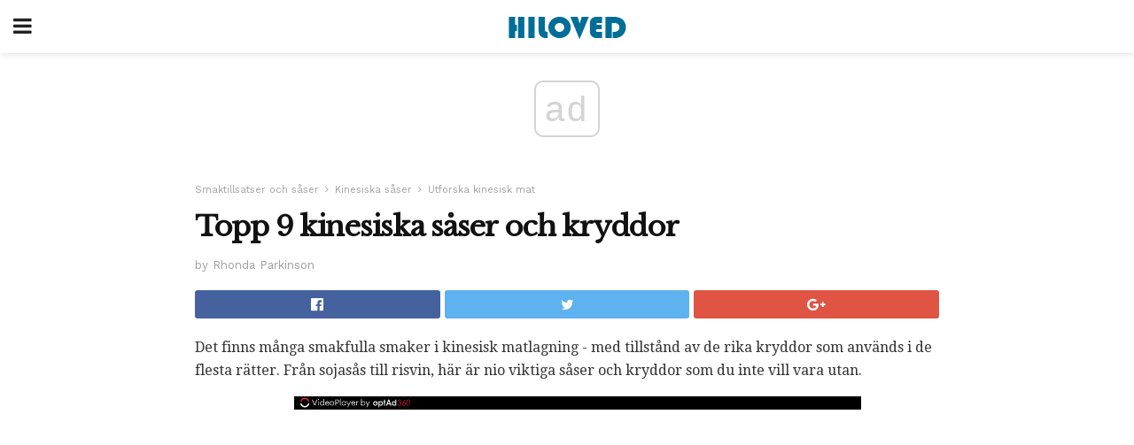

--- FILE ---
content_type: text/html; charset=UTF-8
request_url: https://hiloved.com/topp-9-kinesiska-saaser-och-kryddor/
body_size: 12854
content:
<!doctype html>
<html amp>
<head>
<meta charset="utf-8">
<meta name="viewport" content="width=device-width,initial-scale=1,minimum-scale=1,maximum-scale=1,user-scalable=no">
<link rel="canonical" href="https://hiloved.com/topp-9-kinesiska-saaser-och-kryddor/">
<script custom-element="amp-sidebar" src="https://cdn.ampproject.org/v0/amp-sidebar-0.1.js" async></script>
<link rel="icon" href="https://hiloved.com/wp-content/themes/jnews-newspaper/images/cropped-favicon-32x32.png" sizes="32x32" />
<link rel="icon" href="https://hiloved.com/wp-content/themes/jnews-newspaper/images/cropped-favicon-192x192.png" sizes="192x192" />
<link rel="apple-touch-icon-precomposed" href="https://hiloved.com/wp-content/themes/jnews-newspaper/images/cropped-favicon-192x192.png" />
<link href="https://maxcdn.bootstrapcdn.com/font-awesome/4.7.0/css/font-awesome.min.css" rel="stylesheet" type="text/css">
<title>Bästa kinesiska såser och krydda recept</title>
<script src="https://cdn.ampproject.org/v0.js" async></script>
<link rel="stylesheet" href="https://fonts.googleapis.com/css?family=Work+Sans%3Aregular%2C800%7CLibre+Baskerville%3Aregular%2Citalic%2C900%7CDroid+Serif%3Aregular%2C900%2Citalic%2C900italic" >
<style amp-boilerplate>body{-webkit-animation:-amp-start 8s steps(1,end) 0s 1 normal both;-moz-animation:-amp-start 8s steps(1,end) 0s 1 normal both;-ms-animation:-amp-start 8s steps(1,end) 0s 1 normal both;animation:-amp-start 8s steps(1,end) 0s 1 normal both}@-webkit-keyframes -amp-start{from{visibility:hidden}to{visibility:visible}}@-moz-keyframes -amp-start{from{visibility:hidden}to{visibility:visible}}@-ms-keyframes -amp-start{from{visibility:hidden}to{visibility:visible}}@-o-keyframes -amp-start{from{visibility:hidden}to{visibility:visible}}@keyframes -amp-start{from{visibility:hidden}to{visibility:visible}}</style>
<noscript>
	<style amp-boilerplate>body{-webkit-animation:none;-moz-animation:none;-ms-animation:none;animation:none}</style>
</noscript>
<style amp-custom>
	/*** Generic WP ***/
	/*.alignright {
	float: right;
	}
	.alignleft {
	float: left;
	}*/
	.aligncenter {
	display: block;
	margin-left: auto;
	margin-right: auto;
	}
	.amp-wp-enforced-sizes {
	/** Our sizes fallback is 100vw, and we have a padding on the container; the max-width here prevents the element from overflowing. **/
	max-width: 100%;
	margin: 0 auto;
	}
	.amp-wp-unknown-size img {
	/** Worst case scenario when we can't figure out dimensions for an image. **/
	/** Force the image into a box of fixed dimensions and use object-fit to scale. **/
	object-fit: contain;
	}
	/* Clearfix */
	.clearfix:before, .clearfix:after {
	content: " ";
	display: table;
	}
	.clearfix:after {
	clear: both;
	}
	/*** Theme Styles ***/
	.amp-wp-content, .amp-wp-title-bar div {
	margin: 0 auto;
	max-width: 600px;
	}
	body, html {
	height: 100%;
	margin: 0;
	}
	body {
	background-color: #FFFFFF;
	color: #333333;
	font-family: -apple-system, BlinkMacSystemFont, "Segoe UI", "Roboto", "Oxygen-Sans", "Ubuntu", "Cantarell", "Helvetica Neue", sans-serif;
	font-size: 14px;
	line-height: 1.785714285714286em;
	text-rendering: optimizeLegibility;
	-webkit-font-smoothing: antialiased;
	-moz-osx-font-smoothing: grayscale;
	}
	h1,
	h2,
	h3,
	h4,
	h5,
	h6,
	.amp-wp-title {
	color: #111111;
	}
	body,
	input,
	textarea,
	select,
	.chosen-container-single .chosen-single,
	.btn,
	.button {
	font-family: Work Sans;
	}
	.amp-wp-article-content p {
	font-family: Droid Serif;
	}
	.amp-wp-title {
	font-family: Libre Baskerville;
	}
	::-moz-selection {
	background: #fde69a;
	color: #212121;
	text-shadow: none;
	}
	::-webkit-selection {
	background: #fde69a;
	color: #212121;
	text-shadow: none;
	}
	::selection {
	background: #fde69a;
	color: #212121;
	text-shadow: none;
	}
	p, ol, ul, figure {
	margin: 0 0 1em;
	padding: 0;
	}
	a, a:visited {
	text-decoration: none;
	}
	a:hover, a:active, a:focus {
	color: #212121;
	}
	/*** Global Color ***/
	a,
	a:visited,
	#breadcrumbs a:hover,
	.amp-related-content h3 a:hover,
	.amp-related-content h3 a:focus,
	.bestprice .price, .jeg_review_title
	{
	color: #174e96;
	}
	/*** Header ***/
	.amp-wp-header {
	text-align: center;
	background-color: #fff;
	height: 60px;
	box-shadow: 0 2px 6px rgba(0, 0, 0,.1);
	}
	.amp-wp-header.dark {
	background-color: #212121;
	}
	.amp-wp-header .jeg_mobile_logo {
	background-image: url(https://hiloved.com/wp-content/themes/jnews-newspaper/images/logo_newspapermobile.png);
	}
	@media
	only screen and (-webkit-min-device-pixel-ratio: 2),
	only screen and (   min--moz-device-pixel-ratio: 2),
	only screen and (     -o-min-device-pixel-ratio: 2/1),
	only screen and (        min-device-pixel-ratio: 2),
	only screen and (                min-resolution: 192dpi),
	only screen and (                min-resolution: 2dppx) {
	.amp-wp-header .jeg_mobile_logo {
	background-image: url(https://hiloved.com/wp-content/themes/jnews-newspaper/images/logo_newspapermobile2x.png);
	background-size: 180px;
	}
	}
	.amp-wp-header div {
	color: #fff;
	font-size: 1em;
	font-weight: 400;
	margin: 0 auto;
	position: relative;
	display: block;
	width: 100%;
	height: 100%;
	}
	.amp-wp-header a {
	text-align: center;
	width: 100%;
	height: 100%;
	display: block;
	background-position: center center;
	background-repeat: no-repeat;
	}
	.amp-wp-site-icon {
	vertical-align: middle;
	}
	/*** Article ***/
	.amp-wp-article {
	color: #333;
	font-size: 16px;
	line-height: 1.625em;
	margin: 22px auto 30px;
	padding: 0 15px;
	max-width: 840px;
	overflow-wrap: break-word;
	word-wrap: break-word;
	}
	/* Article Breadcrumb */
	.amp-wp-breadcrumb {
	margin: -5px auto 10px;
	font-size: 11px;
	color: #a0a0a0;
	}
	#breadcrumbs a {
	color: #53585c;
	}
	#breadcrumbs .fa {
	padding: 0 3px
	}
	#breadcrumbs .breadcrumb_last_link a {
	color: #a0a0a0
	}
	/* Article Header */
	.amp-wp-article-header {
	margin-bottom: 15px;
	}
	.amp-wp-title {
	display: block;
	width: 100%;
	font-size: 32px;
	font-weight: bold;
	line-height: 1.15;
	margin: 0 0 .4em;
	letter-spacing: -0.04em;
	}
	/* Article Meta */
	.amp-wp-meta {
	color: #a0a0a0;
	list-style: none;
	font-size: smaller;
	}
	.amp-wp-meta li {
	display: inline-block;
	line-height: 1;
	}
	.amp-wp-byline amp-img, .amp-wp-byline .amp-wp-author {
	display: inline-block;
	}
	.amp-wp-author a {
	font-weight: bold;
	}
	.amp-wp-byline amp-img {
	border-radius: 100%;
	position: relative;
	margin-right: 6px;
	vertical-align: middle;
	}
	.amp-wp-posted-on {
	margin-left: 5px;
	}
	.amp-wp-posted-on:before {
	content: '\2014';
	margin-right: 5px;
	}
	/* Featured image */
	/* .amp-wp-article .amp-wp-article-featured-image {
	margin: 0 -15px 15px;
	max-width: none;
	} */
	.amp-wp-article-featured-image amp-img {
	margin: 0 auto;
	}
	.amp-wp-article-featured-image.wp-caption .wp-caption-text {
	margin: 0 18px;
	}
	/* Social Share */
	.jeg_share_amp_container {
	margin: 0 0 15px;
	}
	.jeg_sharelist {
	float: none;
	display: -webkit-flex;
	display: -ms-flexbox;
	display: flex;
	-webkit-flex-wrap: wrap;
	-ms-flex-wrap: wrap;
	flex-wrap: wrap;
	-webkit-align-items: flex-start;
	-ms-flex-align: start;
	align-items: flex-start;
	}
	.jeg_share_button a {
	display: -webkit-flex;
	display: -ms-flexbox;
	display: flex;
	-webkit-flex: 1;
	-ms-flex: 1;
	flex: 1;
	-webkit-justify-content: center;
	-ms-flex-pack: center;
	justify-content: center;
	-webkit-backface-visibility: hidden;
	backface-visibility: hidden;
	}
	.jeg_share_button a {
	float: left;
	width: auto;
	height: 32px;
	line-height: 32px;
	white-space: nowrap;
	padding: 0 10px;
	color: #fff;
	background: #212121;
	margin: 0 5px 5px 0;
	border-radius: 3px;
	text-align: center;
	-webkit-transition: .2s;
	-o-transition: .2s;
	transition: .2s;
	}
	.jeg_share_button a:last-child {
	margin-right: 0
	}
	.jeg_share_button a:hover {
	opacity: .75
	}
	.jeg_share_button a > span {
	display: none;
	}
	.jeg_share_button .fa {
	font-size: 16px;
	line-height: inherit;
	}
	.jeg_share_button .jeg_btn-facebook {
	background: #45629f;
	}
	.jeg_share_button .jeg_btn-twitter {
	background: #5eb2ef;
	}
	.jeg_share_button .jeg_btn-pinterest {
	background: #e02647;
	}
	.jeg_share_button .jeg_btn-google-plus {
	background: #df5443;
	}
	/*** Article Content ***/
	.amp-wp-article-content {
	color: #333333;
	}
	.amp-wp-article-content ul, .amp-wp-article-content ol {
	margin: 0 0 1.5em 1.5em;
	}
	.amp-wp-article-content li {
	margin-bottom: 0.5em;
	}
	.amp-wp-article-content ul {
	list-style: square;
	}
	.amp-wp-article-content ol {
	list-style: decimal;
	}
	.amp-wp-article-content ul.fa-ul {
	list-style: none;
	margin-left: inherit;
	padding-left: inherit;
	}
	.amp-wp-article-content amp-img {
	margin: 0 auto 15px;
	}
	.amp-wp-article-content .wp-caption amp-img {
	margin-bottom: 0px;
	}
	.amp-wp-article-content amp-img.alignright {
	margin: 5px -15px 15px 15px;
	max-width: 60%;
	}
	.amp-wp-article-content amp-img.alignleft {
	margin: 5px 15px 15px -15px;
	max-width: 60%;
	}
	.amp-wp-article-content h1, .amp-wp-article-content h2, .amp-wp-article-content h3, .amp-wp-article-content h4, .amp-wp-article-content h5, .amp-wp-article-content h6 {
	font-weight: 500;
	}
	dt {
	font-weight: 600;
	}
	dd {
	margin-bottom: 1.25em;
	}
	em, cite {
	font-style: italic;
	}
	ins {
	background: #fcf8e3;
	}
	sub, sup {
	font-size: 62.5%;
	}
	sub {
	vertical-align: sub;
	bottom: 0;
	}
	sup {
	vertical-align: super;
	top: 0.25em;
	}
	/* Table */
	table {
	width: 100%;
	margin: 1em 0 30px;
	line-height: normal;
	color: #7b7b7b;
	}
	tr {
	border-bottom: 1px solid #eee;
	}
	tbody tr:hover {
	color: #53585c;
	background: #f7f7f7;
	}
	thead tr {
	border-bottom: 2px solid #eee;
	}
	th, td {
	font-size: 0.85em;
	padding: 8px 20px;
	text-align: left;
	border-left: 1px solid #eee;
	border-right: 1px solid #eee;
	}
	th {
	color: #53585c;
	font-weight: bold;
	vertical-align: middle;
	}
	tbody tr:last-child, th:first-child, td:first-child, th:last-child, td:last-child {
	border: 0;
	}
	/* Quotes */
	blockquote {
	display: block;
	color: #7b7b7b;
	font-style: italic;
	padding-left: 1em;
	border-left: 4px solid #eee;
	margin: 0 0 15px 0;
	}
	blockquote p:last-child {
	margin-bottom: 0;
	}
	/* Captions */
	.wp-caption {
	max-width: 100%;
	box-sizing: border-box;
	}
	.wp-caption.alignleft {
	margin: 5px 20px 20px 0;
	}
	.wp-caption.alignright {
	margin: 5px 0 20px 20px;
	}
	.wp-caption .wp-caption-text {
	margin: 3px 0 1em;
	font-size: 12px;
	color: #a0a0a0;
	text-align: center;
	}
	.wp-caption a {
	color: #a0a0a0;
	text-decoration: underline;
	}
	/* AMP Media */
	amp-carousel {
	margin-top: -25px;
	}
	.amp-wp-article-content amp-carousel amp-img {
	border: none;
	}
	amp-carousel > amp-img > img {
	object-fit: contain;
	}
	.amp-wp-iframe-placeholder {
	background-color: #212121;
	background-size: 48px 48px;
	min-height: 48px;
	}
	/* Shortcodes */
	.intro-text {
	font-size: larger;
	line-height: 1.421em;
	letter-spacing: -0.01em;
	}
	.dropcap {
	display: block;
	float: left;
	margin: 0.04em 0.2em 0 0;
	color: #212121;
	font-size: 3em;
	line-height: 1;
	padding: 10px 15px;
	}
	.dropcap.rounded {
	border-radius: 10px;
	}
	/* Pull Quote */
	.pullquote {
	font-size: larger;
	border: none;
	padding: 0 1em;
	position: relative;
	text-align: center;
	}
	.pullquote:before, .pullquote:after {
	content: '';
	display: block;
	width: 50px;
	height: 2px;
	background: #eee;
	}
	.pullquote:before {
	margin: 1em auto 0.65em;
	}
	.pullquote:after {
	margin: 0.75em auto 1em;
	}
	/* Article Review */
	.jeg_review_wrap {
	border-top: 3px solid #eee;
	padding-top: 20px;
	margin: 40px 0;
	}
	.jeg_reviewheader {
	margin-bottom: 20px;
	}
	.jeg_review_title {
	font-weight: bold;
	margin: 0 0 20px;
	}
	.jeg_review_wrap .jeg_review_subtitle {
	font-size: smaller;
	line-height: 1.4em;
	margin: 0 0 5px;
	}
	.jeg_review_wrap h3 {
	font-size: 16px;
	font-weight: bolder;
	margin: 0 0 10px;
	text-transform: uppercase;
	}
	.review_score {
	float: left;
	color: #fff;
	text-align: center;
	width: 70px;
	margin-right: 15px;
	}
	.review_score .score_text {
	background: rgba(0, 0, 0, 0.08);
	}
	.score_good {
	background: #0D86F7;
	}
	.score_avg {
	background: #A20DF7;
	}
	.score_bad {
	background: #F70D0D;
	}
	.score_value {
	display: block;
	font-size: 26px;
	font-weight: bold;
	line-height: normal;
	padding: 10px 0;
	}
	.score_value .percentsym {
	font-size: 50%;
	vertical-align: super;
	margin-right: -0.45em;
	}
	.score_text {
	display: block;
	padding: 3px 0;
	font-size: 12px;
	letter-spacing: 1.5px;
	text-transform: uppercase;
	text-rendering: auto;
	-webkit-font-smoothing: auto;
	-moz-osx-font-smoothing: auto;
	}
	.jeg_reviewdetail {
	margin-bottom: 30px;
	background: #f5f5f5;
	border-radius: 3px;
	width: 100%;
	}
	.conspros {
	padding: 15px 20px;
	}
	.jeg_reviewdetail .conspros:first-child {
	border-bottom: 1px solid #e0e0e0;
	}
	.jeg_reviewdetail ul {
	margin: 0;
	list-style-type: none;
	font-size: smaller;
	}
	.jeg_reviewdetail li {
	padding-left: 22px;
	position: relative;
	}
	.jeg_reviewdetail li > i {
	color: #a0a0a0;
	position: absolute;
	left: 0;
	top: -1px;
	font-style: normal;
	font-size: 14px;
	}
	.jeg_reviewdetail li > i:before {
	font-family: 'FontAwesome';
	content: "\f00c";
	display: inline-block;
	text-rendering: auto;
	-webkit-font-smoothing: antialiased;
	-moz-osx-font-smoothing: grayscale;
	}
	.jeg_reviewdetail .conspros:last-child li > i:before {
	content: "\f00d";
	}
	/* Review Breakdown */
	.jeg_reviewscore {
	padding: 15px 20px;
	border: 2px solid #eee;
	border-radius: 3px;
	margin-bottom: 30px;
	}
	.jeg_reviewscore ul {
	margin: 0;
	font-family: inherit;
	}
	.jeg_reviewscore li {
	margin: 1em 0;
	padding: 0;
	font-size: 13px;
	list-style: none;
	}
	/* Review Stars */
	.jeg_review_stars {
	font-size: 14px;
	color: #F7C90D;
	}
	.jeg_reviewstars li {
	border-top: 1px dotted #eee;
	padding-top: 8px;
	margin: 8px 0;
	}
	.jeg_reviewstars .reviewscore {
	float: right;
	font-size: 18px;
	color: #F7C90D;
	}
	/* Review Bars */
	.jeg_reviewbars .reviewscore {
	font-weight: bold;
	float: right;
	}
	.jeg_reviewbars .jeg_reviewbar_wrap, .jeg_reviewbars .barbg {
	height: 4px;
	border-radius: 2px;
	}
	.jeg_reviewbars .jeg_reviewbar_wrap {
	position: relative;
	background: #eee;
	clear: both;
	}
	.jeg_reviewbars .barbg {
	position: relative;
	display: block;
	background: #F7C90D;
	background: -moz-linear-gradient(left, rgba(247, 201, 13, 1) 0%, rgba(247, 201, 13, 1) 45%, rgba(247, 126, 13, 1) 100%);
	background: -webkit-linear-gradient(left, rgba(247, 201, 13, 1) 0%, rgba(247, 201, 13, 1) 45%, rgba(247, 126, 13, 1) 100%);
	background: linear-gradient(to right, rgba(247, 201, 13, 1) 0%, rgba(247, 201, 13, 1) 45%, rgba(247, 126, 13, 1) 100%);
	filter: progid:DXImageTransform.Microsoft.gradient(startColorstr='#f7c90d', endColorstr='#f77e0d', GradientType=1);
	}
	.jeg_reviewbars .barbg:after {
	width: 10px;
	height: 10px;
	border-radius: 100%;
	background: #fff;
	content: '';
	position: absolute;
	right: 0;
	display: block;
	border: 3px solid #F77E0D;
	top: -3px;
	box-sizing: border-box;
	}
	/* Product Deals */
	.jeg_deals h3 {
	text-transform: none;
	font-size: 18px;
	margin-bottom: 5px;
	font-weight: bold;
	}
	.dealstitle p {
	font-size: smaller;
	}
	.bestprice {
	margin-bottom: 1em;
	}
	.bestprice h4 {
	font-size: smaller;
	font-weight: bold;
	text-transform: uppercase;
	display: inline;
	}
	.bestprice .price {
	font-size: 1em;
	}
	.jeg_deals .price {
	font-weight: bold;
	}
	.jeg_deals a {
	color: #212121
	}
	/* Deals on Top Article */
	.jeg_deals_float {
	width: 100%;
	padding: 10px 15px 15px;
	background: #f5f5f5;
	border-radius: 3px;
	margin: 0 0 1.25em;
	box-sizing: border-box;
	}
	.jeg_deals_float h3 {
	font-size: smaller;
	margin: 0 0 5px;
	}
	.jeg_deals_float .jeg_storelist li {
	padding: 3px 7px;
	font-size: small;
	}
	ul.jeg_storelist {
	list-style: none;
	margin: 0;
	border: 1px solid #e0e0e0;
	font-family: inherit;
	}
	.jeg_storelist li {
	background: #fff;
	border-bottom: 1px solid #e0e0e0;
	padding: 5px 10px;
	margin: 0;
	font-size: 13px;
	}
	.jeg_storelist li:last-child {
	border-bottom: 0
	}
	.jeg_storelist li .priceinfo {
	float: right;
	}
	.jeg_storelist .productlink {
	display: inline-block;
	padding: 0 10px;
	color: #fff;
	border-radius: 2px;
	font-size: 11px;
	line-height: 20px;
	margin-left: 5px;
	text-transform: uppercase;
	font-weight: bold;
	}
	/* Article Footer Meta */
	.amp-wp-meta-taxonomy {
	display: block;
	list-style: none;
	margin: 20px 0;
	border-bottom: 2px solid #eee;
	}
	.amp-wp-meta-taxonomy span {
	font-weight: bold;
	}
	.amp-wp-tax-category, .amp-wp-tax-tag {
	font-size: smaller;
	line-height: 1.4em;
	margin: 0 0 1em;
	}
	.amp-wp-tax-tag span {
	font-weight: bold;
	margin-right: 3px;
	}
	.amp-wp-tax-tag a {
	color: #616161;
	background: #f5f5f5;
	display: inline-block;
	line-height: normal;
	padding: 3px 8px;
	margin: 0 3px 5px 0;
	-webkit-transition: all 0.2s linear;
	-o-transition: all 0.2s linear;
	transition: all 0.2s linear;
	}
	.amp-wp-tax-tag a:hover,
	.jeg_storelist .productlink {
	color: #fff;
	background: #174e96;
	}
	/* AMP Related */
	.amp-related-wrapper h2 {
	font-size: 16px;
	font-weight: bold;
	margin-bottom: 10px;
	}
	.amp-related-content {
	margin-bottom: 15px;
	overflow: hidden;
	}
	.amp-related-content amp-img {
	float: left;
	width: 100px;
	}
	.amp-related-text {
	margin-left: 100px;
	padding-left: 15px;
	}
	.amp-related-content h3 {
	font-size: 14px;
	font-weight: 500;
	line-height: 1.4em;
	margin: 0 0 5px;
	}
	.amp-related-content h3 a {
	color: #212121;
	}
	.amp-related-content .amp-related-meta {
	color: #a0a0a0;
	font-size: 10px;
	line-height: normal;
	text-transform: uppercase;
	}
	.amp-related-date {
	margin-left: 5px;
	}
	.amp-related-date:before {
	content: '\2014';
	margin-right: 5px;
	}
	/* AMP Comment */
	.amp-wp-comments-link {
	}
	.amp-wp-comments-link a {
	}
	/* AMP Footer */
	.amp-wp-footer {
	background: #f5f5f5;
	color: #999;
	text-align: center;
	}
	.amp-wp-footer .amp-wp-footer-inner {
	margin: 0 auto;
	padding: 15px;
	position: relative;
	}
	.amp-wp-footer h2 {
	font-size: 1em;
	line-height: 1.375em;
	margin: 0 0 .5em;
	}
	.amp-wp-footer .back-to-top {
	font-size: 11px;
	text-transform: uppercase;
	letter-spacing: 1px;
	}
	.amp-wp-footer p {
	font-size: 12px;
	line-height: 1.5em;
	margin: 1em 2em .6em;
	}
	.amp-wp-footer a {
	color: #53585c;
	text-decoration: none;
	}
	.amp-wp-social-footer a:not(:last-child) {
	margin-right: 0.8em;
	}
	/* AMP Ads */
	.amp_ad_wrapper {
	text-align: center;
	}
	/* AMP Sidebar */
	.toggle_btn,
	.amp-wp-header .jeg_search_toggle {
	color: #212121;
	background: transparent;
	font-size: 24px;
	top: 0;
	left: 0;
	position: absolute;
	display: inline-block;
	width: 50px;
	height: 60px;
	line-height: 60px;
	text-align: center;
	border: none;
	padding: 0;
	outline: 0;
	}
	.amp-wp-header.dark .toggle_btn,
	.amp-wp-header.dark .jeg_search_toggle {
	color: #fff;
	}
	.amp-wp-header .jeg_search_toggle {
	left: auto;
	right: 0;
	}
	#sidebar {
	background-color: #fff;
	width: 100%;
	max-width: 320px;
	}
	#sidebar > div:nth-child(3) {
	display: none;
	}
	.jeg_mobile_wrapper {
	height: 100%;
	overflow-x: hidden;
	overflow-y: auto;
	}
	.jeg_mobile_wrapper .nav_wrap {
	min-height: 100%;
	display: flex;
	flex-direction: column;
	position: relative;
	}
	.jeg_mobile_wrapper .nav_wrap:before {
	content: "";
	position: absolute;
	top: 0;
	left: 0;
	right: 0;
	bottom: 0;
	min-height: 100%;
	z-index: -1;
	}
	.jeg_mobile_wrapper .item_main {
	flex: 1;
	}
	.jeg_mobile_wrapper .item_bottom {
	-webkit-box-pack: end;
	-ms-flex-pack: end;
	justify-content: flex-end;
	}
	.jeg_aside_item {
	display: block;
	padding: 20px;
	border-bottom: 1px solid #eee;
	}
	.item_bottom .jeg_aside_item {
	padding: 10px 20px;
	border-bottom: 0;
	}
	.item_bottom .jeg_aside_item:first-child {
	padding-top: 20px;
	}
	.item_bottom .jeg_aside_item:last-child {
	padding-bottom: 20px;
	}
	.jeg_aside_item:last-child {
	border-bottom: 0;
	}
	.jeg_aside_item:after {
	content: "";
	display: table;
	clear: both;
	}
	/* Mobile Aside Widget */
	.jeg_mobile_wrapper .widget {
	display: block;
	padding: 20px;
	margin-bottom: 0;
	border-bottom: 1px solid #eee;
	}
	.jeg_mobile_wrapper .widget:last-child {
	border-bottom: 0;
	}
	.jeg_mobile_wrapper .widget .jeg_ad_module {
	margin-bottom: 0;
	}
	/* Mobile Menu Account */
	.jeg_aside_item.jeg_mobile_profile {
	display: none;
	}
	/* Mobile Menu */
	.jeg_navbar_mobile_wrapper {
	position: relative;
	z-index: 9;
	}
	.jeg_mobile_menu li a {
	color: #212121;
	margin-bottom: 15px;
	display: block;
	font-size: 18px;
	line-height: 1.444em;
	font-weight: bold;
	position: relative;
	}
	.jeg_mobile_menu li.sfHover > a, .jeg_mobile_menu li a:hover {
	color: #f70d28;
	}
	.jeg_mobile_menu,
	.jeg_mobile_menu ul {
	list-style: none;
	margin: 0px;
	}
	.jeg_mobile_menu ul {
	padding-bottom: 10px;
	padding-left: 20px;
	}
	.jeg_mobile_menu ul li a {
	color: #757575;
	font-size: 15px;
	font-weight: normal;
	margin-bottom: 12px;
	padding-bottom: 5px;
	border-bottom: 1px solid #eee;
	}
	.jeg_mobile_menu.sf-arrows .sfHover .sf-with-ul:after {
	-webkit-transform: rotate(90deg);
	transform: rotate(90deg);
	}
	/** Mobile Socials **/
	.jeg_mobile_wrapper .socials_widget {
	display: -webkit-box;
	display: -ms-flexbox;
	display: flex;
	}
	.jeg_mobile_wrapper .socials_widget a {
	margin-bottom: 0;
	display: block;
	}
	/* Mobile: Social Icon */
	.jeg_mobile_topbar .jeg_social_icon_block.nobg a {
	margin-right: 10px;
	}
	.jeg_mobile_topbar .jeg_social_icon_block.nobg a .fa {
	font-size: 14px;
	}
	.jeg_aside_item.socials_widget > a > i.fa:before {
	color: #777777;
	}
	/* Mobile Search */
	.jeg_navbar_mobile .jeg_search_wrapper {
	position: static;
	}
	.jeg_navbar_mobile .jeg_search_popup_expand {
	float: none;
	}
	.jeg_search_expanded .jeg_search_popup_expand .jeg_search_toggle {
	position: relative;
	}
	.jeg_navbar_mobile .jeg_search_expanded .jeg_search_popup_expand .jeg_search_toggle:before {
	border-color: transparent transparent #fff;
	border-style: solid;
	border-width: 0 8px 8px;
	content: "";
	right: 0;
	position: absolute;
	bottom: -1px;
	z-index: 98;
	}
	.jeg_navbar_mobile .jeg_search_expanded .jeg_search_popup_expand .jeg_search_toggle:after {
	border-color: transparent transparent #eee;
	border-style: solid;
	border-width: 0 9px 9px;
	content: "";
	right: -1px;
	position: absolute;
	bottom: 0px;
	z-index: 97;
	}
	.jeg_navbar_mobile .jeg_search_popup_expand .jeg_search_form:before,
	.jeg_navbar_mobile .jeg_search_popup_expand .jeg_search_form:after {
	display: none;
	}
	.jeg_navbar_mobile .jeg_search_popup_expand .jeg_search_form {
	width: auto;
	border-left: 0;
	border-right: 0;
	left: -15px;
	right: -15px;
	padding: 20px;
	-webkit-transform: none;
	transform: none;
	}
	.jeg_navbar_mobile .jeg_search_popup_expand .jeg_search_result {
	margin-top: 84px;
	width: auto;
	left: -15px;
	right: -15px;
	border: 0;
	}
	.jeg_navbar_mobile .jeg_search_form .jeg_search_button {
	font-size: 18px;
	}
	.jeg_navbar_mobile .jeg_search_wrapper .jeg_search_input {
	font-size: 18px;
	padding: .5em 40px .5em 15px;
	height: 42px;
	}
	.jeg_navbar_mobile .jeg_nav_left .jeg_search_popup_expand .jeg_search_form:before {
	right: auto;
	left: 16px;
	}
	.jeg_navbar_mobile .jeg_nav_left .jeg_search_popup_expand .jeg_search_form:after {
	right: auto;
	left: 15px;
	}
	.jeg_search_wrapper .jeg_search_input {
	width: 100%;
	vertical-align: middle;
	height: 40px;
	padding: 0.5em 30px 0.5em 14px;
	box-sizing: border-box;
	}
	.jeg_mobile_wrapper .jeg_search_result {
	width: 100%;
	border-left: 0;
	border-right: 0;
	right: 0;
	}
	.admin-bar .jeg_mobile_wrapper {
	padding-top: 32px;
	}
	.admin-bar .jeg_show_menu .jeg_menu_close {
	top: 65px;
	}
	/* Mobile Copyright */
	.jeg_aside_copyright {
	font-size: 11px;
	color: #757575;
	letter-spacing: .5px;
	}
	.jeg_aside_copyright a {
	color: inherit;
	border-bottom: 1px solid #aaa;
	}
	.jeg_aside_copyright p {
	margin-bottom: 1.2em;
	}
	.jeg_aside_copyright p:last-child {
	margin-bottom: 0;
	}
	/* Social Icon */
	.socials_widget a {
	display: inline-block;
	margin: 0 10px 10px 0;
	text-decoration: none;
	}
	.socials_widget.nobg a {
	margin: 0 20px 15px 0;
	}
	.socials_widget a:last-child {
	margin-right: 0
	}
	.socials_widget.nobg a .fa {
	font-size: 18px;
	width: auto;
	height: auto;
	line-height: inherit;
	background: transparent;
	}
	.socials_widget a .fa {
	font-size: 1em;
	display: inline-block;
	width: 38px;
	line-height: 36px;
	white-space: nowrap;
	color: #fff;
	text-align: center;
	-webkit-transition: all 0.2s ease-in-out;
	-o-transition: all 0.2s ease-in-out;
	transition: all 0.2s ease-in-out;
	}
	.socials_widget.circle a .fa {
	border-radius: 100%;
	}
	/* Social Color */
	.socials_widget .jeg_rss .fa {
	background: #ff6f00;
	}
	.socials_widget .jeg_facebook .fa {
	background: #45629f;
	}
	.socials_widget .jeg_twitter .fa {
	background: #5eb2ef;
	}
	.socials_widget .jeg_google-plus .fa {
	background: #df5443;
	}
	.socials_widget .jeg_linkedin .fa {
	background: #0083bb;
	}
	.socials_widget .jeg_instagram .fa {
	background: #125d8f;
	}
	.socials_widget .jeg_pinterest .fa {
	background: #e02647;
	}
	.socials_widget .jeg_behance .fa {
	background: #1e72ff;
	}
	.socials_widget .jeg_dribbble .fa {
	background: #eb5590;
	}
	.socials_widget .jeg_reddit .fa {
	background: #5f99cf;
	}
	.socials_widget .jeg_stumbleupon .fa {
	background: #ff4e2e;
	}
	.socials_widget .jeg_vimeo .fa {
	background: #a1d048;
	}
	.socials_widget .jeg_github .fa {
	background: #313131;
	}
	.socials_widget .jeg_flickr .fa {
	background: #ff0077;
	}
	.socials_widget .jeg_tumblr .fa {
	background: #2d4862;
	}
	.socials_widget .jeg_soundcloud .fa {
	background: #ffae00;
	}
	.socials_widget .jeg_youtube .fa {
	background: #c61d23;
	}
	.socials_widget .jeg_twitch .fa {
	background: #6441a5;
	}
	.socials_widget .jeg_vk .fa {
	background: #3e5c82;
	}
	.socials_widget .jeg_weibo .fa {
	background: #ae2c00;
	}
	/* Social Color No Background*/
	.socials_widget.nobg .jeg_rss .fa {
	color: #ff6f00;
	}
	.socials_widget.nobg .jeg_facebook .fa {
	color: #45629f;
	}
	.socials_widget.nobg .jeg_twitter .fa {
	color: #5eb2ef;
	}
	.socials_widget.nobg .jeg_google-plus .fa {
	color: #df5443;
	}
	.socials_widget.nobg .jeg_linkedin .fa {
	color: #0083bb;
	}
	.socials_widget.nobg .jeg_instagram .fa {
	color: #125d8f;
	}
	.socials_widget.nobg .jeg_pinterest .fa {
	color: #e02647;
	}
	.socials_widget.nobg .jeg_behance .fa {
	color: #1e72ff;
	}
	.socials_widget.nobg .jeg_dribbble .fa {
	color: #eb5590;
	}
	.socials_widget.nobg .jeg_reddit .fa {
	color: #5f99cf;
	}
	.socials_widget.nobg .jeg_stumbleupon .fa {
	color: #ff4e2e;
	}
	.socials_widget.nobg .jeg_vimeo .fa {
	color: #a1d048;
	}
	.socials_widget.nobg .jeg_github .fa {
	color: #313131;
	}
	.socials_widget.nobg .jeg_flickr .fa {
	color: #ff0077;
	}
	.socials_widget.nobg .jeg_tumblr .fa {
	color: #2d4862;
	}
	.socials_widget.nobg .jeg_soundcloud .fa {
	color: #ffae00;
	}
	.socials_widget.nobg .jeg_youtube .fa {
	color: #c61d23;
	}
	.socials_widget.nobg .jeg_twitch .fa {
	color: #6441a5;
	}
	.socials_widget.nobg .jeg_vk .fa {
	color: #3e5c82;
	}
	.socials_widget.nobg .jeg_weibo .fa {
	color: #ae2c00;
	}
	/** Mobile Search Form **/
	.jeg_search_wrapper {
	position: relative;
	}
	.jeg_search_wrapper .jeg_search_form {
	display: block;
	position: relative;
	line-height: normal;
	min-width: 60%;
	}
	.jeg_search_no_expand .jeg_search_toggle {
	display: none;
	}
	.jeg_mobile_wrapper .jeg_search_result {
	width: 100%;
	border-left: 0;
	border-right: 0;
	right: 0;
	}
	.jeg_search_hide {
	display: none;
	}
	.jeg_mobile_wrapper .jeg_search_no_expand .jeg_search_input {
	box-shadow: inset 0 2px 2px rgba(0,0,0,.05);
	}
	.jeg_mobile_wrapper .jeg_search_result {
	width: 100%;
	border-left: 0;
	border-right: 0;
	right: 0;
	}
	.jeg_search_no_expand.round .jeg_search_input {
	border-radius: 33px;
	padding: .5em 15px;
	}
	.jeg_search_no_expand.round .jeg_search_button {
	padding-right: 12px;
	}
	input:not([type="submit"]) {
	display: inline-block;
	background: #fff;
	border: 1px solid #e0e0e0;
	border-radius: 0;
	padding: 7px 14px;
	height: 40px;
	outline: none;
	font-size: 14px;
	font-weight: 300;
	margin: 0;
	width: 100%;
	max-width: 100%;
	-webkit-transition: all 0.2s ease;
	transition: .25s ease;
	box-shadow: none;
	}
	input[type="submit"], .btn {
	border: none;
	background: #f70d28;
	color: #fff;
	padding: 0 20px;
	line-height: 40px;
	height: 40px;
	display: inline-block;
	cursor: pointer;
	text-transform: uppercase;
	font-size: 13px;
	font-weight: bold;
	letter-spacing: 2px;
	outline: 0;
	-webkit-appearance: none;
	-webkit-transition: .3s ease;
	transition: .3s ease;
	}
	.jeg_search_wrapper .jeg_search_button {
	color: #212121;
	background: transparent;
	border: 0;
	font-size: 14px;
	outline: none;
	cursor: pointer;
	position: absolute;
	height: auto;
	min-height: unset;
	top: 0;
	bottom: 0;
	right: 0;
	padding: 0 10px;
	transition: none;
	}
	/** Mobile Dark Scheme **/
	.dark .jeg_bg_overlay {
	background: #fff;
	}
	.dark .jeg_mobile_wrapper {
	background-color: #212121;
	color: #f5f5f5;
	}
	.dark .jeg_mobile_wrapper .jeg_search_result {
	background: rgba(0, 0, 0, .9);
	color: #f5f5f5;
	border: 0;
	}
	.dark .jeg_menu_close {
	color: #212121;
	}
	.dark .jeg_aside_copyright,
	.dark .profile_box a,
	.dark .jeg_mobile_menu li a,
	.dark .jeg_mobile_wrapper .jeg_search_result a,
	.dark .jeg_mobile_wrapper .jeg_search_result .search-link {
	color: #f5f5f5;
	}
	.dark .jeg_aside_copyright a {
	border-color: rgba(255, 255, 255, .8)
	}
	.dark .jeg_aside_item,
	.dark .jeg_mobile_menu ul li a,
	.dark .jeg_search_result.with_result .search-all-button {
	border-color: rgba(255, 255, 255, .15);
	}
	.dark .profile_links li a,
	.dark .jeg_mobile_menu.sf-arrows .sf-with-ul:after,
	.dark .jeg_mobile_menu ul li a {
	color: rgba(255, 255, 255, .5)
	}
	.dark .jeg_mobile_wrapper .jeg_search_no_expand .jeg_search_input {
	background: rgba(255, 255, 255, 0.1);
	border: 0;
	}
	.dark .jeg_mobile_wrapper .jeg_search_no_expand .jeg_search_button,
	.dark .jeg_mobile_wrapper .jeg_search_no_expand .jeg_search_input {
	color: #fafafa;
	}
	.dark .jeg_mobile_wrapper .jeg_search_no_expand .jeg_search_input::-webkit-input-placeholder {
	color: rgba(255, 255, 255, 0.75);
	}
	.dark .jeg_mobile_wrapper .jeg_search_no_expand .jeg_search_input:-moz-placeholder {
	color: rgba(255, 255, 255, 0.75);
	}
	.dark .jeg_mobile_wrapper .jeg_search_no_expand .jeg_search_input::-moz-placeholder {
	color: rgba(255, 255, 255, 0.75);
	}
	.dark .jeg_mobile_wrapper .jeg_search_no_expand .jeg_search_input:-ms-input-placeholder {
	color: rgba(255, 255, 255, 0.75);
	}
	/* RTL */
	.rtl .socials_widget.nobg a {
	margin: 0 0 15px 20px;
	}
	.rtl .amp-wp-social-footer a:not(:last-child) {
	margin-left: 0.8em;
	margin-right: 0;
	}
	.rtl .jeg_search_no_expand.round .jeg_search_input {
	padding: 15px 2.5em 15px .5em;
	}
	.rtl .jeg_share_button a {
	margin: 0 0px 5px 5px;
	}
	.rtl .jeg_share_button a:last-child {
	margin-left: 0;
	}
	.rtl blockquote {
	padding-left: 0;
	padding-right: 1em;
	border-left: 0;
	border-right-width: 4px;
	border-right: 4px solid #eee;
	}
	amp-consent {
	position: relative;
	}
	.gdpr-consent {
	bottom: 0;
	left: 0;
	overflow: hiddent;
	z-index: 1000;
	width: 100%;
	position: fixed;
	}
	.gdpr-consent-wrapper {
	text-align: center;
	padding: 15px 10px;
	background: #f5f5f5;
	position: relative;
	}
	.gdpr-consent-content h2 {
	margin: 10px 0;
	}
	.gdpr-consent-close {
	position: absolute;
	top: 10px;
	right: 10px;
	font-size: 24px;
	border:none;
	}
	.btn.gdpr-consent-button-y {
	background: #ddd;
	color: #212121;
	margin-right:10px;
	}
	#post-consent-ui {
	text-align: center;
	}
	#post-consent-ui a {
	background: none;
	color: #666;
	text-decoration: underline;
	font-weight: normal;
	font-size: 12px;
	letter-spacing: normal;
	}
	/* Responsive */
	@media screen and (max-width: 782px) {
	.admin-bar .jeg_mobile_wrapper {
	padding-top: 46px;
	}
	}
	@media only screen and (max-width: 320px) {
	#sidebar {
	max-width: 275px;
	}
	}
	/* Inline styles */
	.amp-wp-inline-16f675bde6d2f5665901456ac5a95b3a{max-width:1280px;}
	#statcounter{width:1px;height:1px;}
</style>
<script async custom-element="amp-ad" src="https://cdn.ampproject.org/v0/amp-ad-0.1.js"></script>

<script async src="//cmp.optad360.io/items/4e5337b4-c31f-401e-a4d7-759fed0767b1.min.js"></script>
<script async src="//get.optad360.io/sf/9b4a1e07-5790-4004-aa7a-99f0673c751e/plugin.min.js"></script>

</head>
<body class="">
<header id="#top" class="amp-wp-header normal">
	<div>
		<button on="tap:sidebar.toggle" class="toggle_btn"> <i class="fa fa-bars"></i> </button>
		<a class="jeg_mobile_logo" href="/" ></a>
	</div>
</header>
<amp-sidebar id="sidebar" layout="nodisplay" side="left" class="normal">
	<div class="jeg_mobile_wrapper">
		<div class="nav_wrap">
			<div class="item_main">
				<div class="jeg_aside_item">
					<ul class="jeg_mobile_menu">
	<li class="menu-item menu-item-type-post_type menu-item-object-page menu-item-home">
		<a href="https://hiloved.com/category/amerikansk-mat/">Amerikansk mat</a>
	</li>
	<li class="menu-item menu-item-type-post_type menu-item-object-page menu-item-home">
		<a href="https://hiloved.com/category/groensaker-recept/">Grönsaker recept</a>
	</li>
	<li class="menu-item menu-item-type-post_type menu-item-object-page menu-item-home">
		<a href="https://hiloved.com/category/citrus-recept/">Citrus Recept</a>
	</li>
	<li class="menu-item menu-item-type-post_type menu-item-object-page menu-item-home">
		<a href="https://hiloved.com/category/efterraetter/">Efterrätter</a>
	</li>
	<li class="menu-item menu-item-type-post_type menu-item-object-page menu-item-home">
		<a href="https://hiloved.com/category/middag/">Middag</a>
	</li>
	<li class="menu-item menu-item-type-post_type menu-item-object-page menu-item-home">
		<a href="https://hiloved.com/category/huvudraetter/">Huvudrätter</a>
	</li>
	<li class="menu-item menu-item-type-post_type menu-item-object-page menu-item-home">
		<a href="https://hiloved.com/category/amerikanska-naet/">Amerikanska nät</a>
	</li>
	<li class="menu-item menu-item-type-post_type menu-item-object-page menu-item-home">
		<a href="https://hiloved.com/category/amerikanska-efterraetter/">Amerikanska efterrätter</a>
	</li>
	<li class="menu-item menu-item-type-post_type menu-item-object-page menu-item-home">
		<a href="https://hiloved.com/category/southern-mains/">Southern Mains</a>
	</li>
	<li class="menu-item menu-item-type-post_type menu-item-object-page menu-item-home">
		<a href="https://hiloved.com/category/soedra-mat/">Södra mat</a>
	</li>
	<li class="menu-item menu-item-type-post_type menu-item-object-page menu-item-home">
		<a href="https://hiloved.com/category/smaaraetter/">Smårätter</a>
	</li>
	<li class="menu-item menu-item-type-post_type menu-item-object-page menu-item-home">
		<a href="https://hiloved.com/category/kycklingsnaet/">Kycklingsnät</a>
	</li>
	<li class="menu-item menu-item-type-post_type menu-item-object-page menu-item-home">
		<a href="https://hiloved.com/category/smaktillsatser-och-saaser/">Smaktillsatser och såser</a>
	</li>
	<li class="menu-item menu-item-type-post_type menu-item-object-page menu-item-home">
		<a href="https://hiloved.com/category/noetkoettnaet/">Nötköttnät</a>
	</li>
	<li class="menu-item menu-item-type-post_type menu-item-object-page menu-item-home">
		<a href="https://hiloved.com/category/lunch/">Lunch</a>
	</li>
	<li class="menu-item menu-item-type-post_type menu-item-object-page menu-item-home">
		<a href="https://hiloved.com/category/vegetabiliska-sidor/">Vegetabiliska sidor</a>
	</li>
	<li class="menu-item menu-item-type-post_type menu-item-object-page menu-item-home">
		<a href="https://hiloved.com/category/kycklingrecept/">Kycklingrecept</a>
	</li>
	<li class="menu-item menu-item-type-post_type menu-item-object-page menu-item-home">
		<a href="https://hiloved.com/category/aptitretare-och-snacks/">Aptitretare och snacks</a>
	</li>
	<li class="menu-item menu-item-type-post_type menu-item-object-page menu-item-home">
		<a href="https://hiloved.com/category/matlagningsteknik-och-tips/">Matlagningsteknik och tips</a>
	</li>
	<li class="menu-item menu-item-type-post_type menu-item-object-page menu-item-home">
		<a href="https://hiloved.com/category/amerikanska-sidor/">Amerikanska sidor</a>
	</li>
	<li class="menu-item menu-item-type-post_type menu-item-object-page menu-item-home">
		<a href="https://hiloved.com/category/tomater-recept/">Tomater Recept</a>
	</li>
	<li class="menu-item menu-item-type-post_type menu-item-object-page menu-item-home">
		<a href="https://hiloved.com/category/flaesknaet/">Fläsknät</a>
	</li>
	<li class="menu-item menu-item-type-post_type menu-item-object-page menu-item-home">
		<a href="https://hiloved.com/category/ostrecept/">Ostrecept</a>
	</li>
	<li class="menu-item menu-item-type-post_type menu-item-object-page menu-item-home">
		<a href="https://hiloved.com/category/soedra-sidor/">Södra sidor</a>
	</li>
	<li class="menu-item menu-item-type-post_type menu-item-object-page menu-item-home">
		<a href="https://hiloved.com/category/soedra-desserter/">Södra Desserter</a>
	</li>
					</ul>
				</div>
			</div>
			<div class="item_bottom">
			</div>
		</div>
	</div>
</amp-sidebar>





<article class="amp-wp-article">
	<div class="amp-wp-breadcrumb">
		<div id="breadcrumbs">
		<span class="">
			<span class="breadcrumb_last_link"><a href="https://hiloved.com/category/smaktillsatser-och-saaser/">Smaktillsatser och såser</a></span> <i class="fa fa-angle-right"></i> <span class="breadcrumb_last_link"><a href="https://hiloved.com/category/kinesiska-saaser/">Kinesiska såser</a></span> <i class="fa fa-angle-right"></i> <span class="breadcrumb_last_link"><a href="https://hiloved.com/category/utforska-kinesisk-mat/">Utforska kinesisk mat</a></span>		</span>
		</div>
	</div>
	<header class="amp-wp-article-header">
		<h1 class="amp-wp-title">Topp 9 kinesiska såser och kryddor</h1>
		<ul class="amp-wp-meta">
			<li class="amp-wp-byline">
				
									<span class="amp-wp-author">by Rhonda Parkinson</span>
							</li>
			
		</ul>
	</header>
	
		<div class="amp-wp-share">
		<div class="jeg_share_amp_container">
			<div class="jeg_share_button share-amp clearfix">
				<div class="jeg_sharelist">
					<a href="http://www.facebook.com/sharer.php?u=https%3A%2F%2Fhiloved.com%2Ftopp-9-kinesiska-saaser-och-kryddor%2F" class="jeg_btn-facebook expanded"><i class="fa fa-facebook-official"></i><span>Share on Facebook</span></a><a href="https://twitter.com/intent/tweet?text=B%C3%A4sta+kinesiska+s%C3%A5ser+och+krydda+recept%0A&url=https%3A%2F%2Fhiloved.com%2Ftopp-9-kinesiska-saaser-och-kryddor%2F" class="jeg_btn-twitter expanded"><i class="fa fa-twitter"></i><span>Share on Twitter</span></a><a href="https://plus.google.com/share?url=https%3A%2F%2Fhiloved.com%2Ftopp-9-kinesiska-saaser-och-kryddor%2F" class="jeg_btn-google-plus "><i class="fa fa-google-plus"></i></a>
				</div>
			</div>
		</div>
	</div>
	<div class="amp-wp-article-content">
		
<p> Det finns många smakfulla smaker i kinesisk matlagning - med tillstånd av de rika kryddor som används i de flesta rätter. Från sojasås till risvin, här är nio viktiga såser och kryddor som du inte vill vara utan. </p>


<ul><li><p> <strong>01 av 09</strong> </p>
<h3> Soja sås </h3><figure><amp-img alt="Hoisinsås i en skål med färsk ingefärarot" src="https://idata.hiloved.com/imgs/605a85e5f5d833e4.jpg" width="960" height="869" layout="intrinsic"></amp-img><figcaption> Hoisin sås. Getty Images / Willie Nash </figcaption></figure><p> Allestädes närvarande i kinesisk matlagning används sojasås i marinader, såser, som ett dopp och mer. Ljus sojasås (även kallad tunn sojasås) är lättare och saltare, medan mörk sojasås har en mörkare färg och rikare smak. Du vill behålla både till hands. </p>
<p> Följande recept visar hur sojasås används i marinader, dips och kokas i rätter. </p>
<ul><li> <a href="https://hiloved.com/tofu-marinade-och-saas-med-ris-vinaeger-recept/">Tofu Marinade</a> (med både ljus och mörk sojasås) </li><li> <a href="https://hiloved.com/roerstegad-kung-pao-kyckling-med-chili-peppers-recept/">Kung Pao Chicken Rörsteg</a> </li><li> <a href="https://hiloved.com/roedkokad-sojasaas-kyckling/">Sojasås Kyckling</a> </li></ul></li><li><p> <strong>02 av 09</strong> </p>
 <a href="https://hiloved.com/hoisin-dipping-sauce/">Hoisin sås</a> <p> Denna tjocka, mörkbruna sås är känd för sin skarpa, lite söta smak med bara lite värme. Hoisinsås används i såser, för att marinera kött, särskilt fläsk, och som ett dopp. (Det är känt som ett ackompanjemang till Peking Duck - diners spridde hoisinsås på de tunna pannkakorna serveras med ankan). </p>
<p> Här är några recept som visar hur man använder hoisinsås i stekpannor och andra rätter. </p>
<ul><li> <a href="https://hiloved.com/hoisin-dipping-sauce/">Hoisin Dipping Sauce</a> </li><li> <a href="https://hiloved.com/spicy-hoisin-pork-stir-styck/">Hoisin Pork Stir-fry</a> </li><li> <a href="https://hiloved.com/spareribs-med-hoisinsaas/">Spareribs med Hoisinsås</a> </li></ul></li><li><p> <strong>03 av 09</strong> </p>
<h3> Risvin eller torr sherry </h3><p> Ovanligt i kinesisk matlagning används risvin som smörgås i marinader, för att tillföra smak till såser och i många rätter. Lyckligtvis blir vin av god kvalitet mer tillgängligt. Ljustork sherry gör dock en bra ersättare. </p>
<ul><li> <a href="https://hiloved.com/white-cut-chicken/">White Cut Chicken</a> (en hel kyckling är pochad i ris vin) </li><li> <a href="https://hiloved.com/roerstegad-kung-pao-kyckling-med-chili-peppers-recept/">Kung Pao Chicken Stir-Fry</a> (ris vin utgör den sura ingrediensen i kyckling marinade) </li></ul><p> Har du <a href="https://hiloved.com/rice-wine-substitutes/">svårt att hitta risvin</a> ? Få några föreslagna substitutioner. </p>
</li><li><p> <strong>04 av 09</strong> </p>
<h3> Risvinäger </h3><p> Medan det finns undantag är de flesta kinesiska ättika risbaserade. Vanligtvis mildare och med mer subtil smak än västra ättika är kinesisk risvinäger en viktig ingrediens i flera recept, bland annat sötsyra och heta och sura rätter och används som ett dopp. </p>
<p> De tre vanligaste typerna av kinesisk risättika är vita, röda och svarta risäger. Av de tre vita vinägerna (även kallad risvarika) är det enklaste att hitta och ofta tillgängliga i stora stormarknader. Balsamvinäger gör ett acceptabelt ersättning för svart risättika om det behövs. </p>
<ul><li> <a href="https://hiloved.com/het-och-sur-soppa/">Het och sur soppa</a> </li><li> <a href="https://hiloved.com/general-tsos-chicken-recipe/">Sötsur kyckling</a> </li><li> <a href="https://hiloved.com/asiatisk-coleslaw-med-ris-vinaeger-dressing-recept/">Asiatisk Coleslaw</a> </li></ul></li><li><p> <strong>05 av 09</strong> </p>
<h3> Ostronsås </h3><p> Gjord av österxtrakt och kryddor (och ofta förtjockad med majsstärkelse och med karamell tillsatt för färg), används ostarsås för att förbättra befintliga smaker och lägga till en mörkare färg till disk. En vegetarisk version av oststersås, gjord av svamp, finns också tillgänglig. </p>
<ul><li> <a href="https://hiloved.com/snabb-och-enkel-kinesisk-kyckling-med-ostsaas/">Kyckling i Östersås</a> </li><li> <a href="https://hiloved.com/blancherad-kinesisk-broccoli-med-ostsaas-recept/">Kinesisk Broccoli (Gai Lan) med ostsås</a> </li><li> <a href="https://hiloved.com/kinesiska-brunsaas-recept/">Kinesisk Brunsås</a> </li></ul></li><li><p> <strong>06 av 09</strong> </p>
<h3> Asiatisk sesamolja </h3><p> Allt som krävs är en liten mängd av denna mörkfärgade olja, gjord av pressade och rostade sesamfrön, för att lägga till smak för marinader, dips och kokta rätter. Sesamolja används i allmänhet inte som matolja, både på grund av dess starka smak och dess relativt låga rökpunkt jämfört med andra oljor såsom jordnötsolja. </p>
<p> Dessa recept visar hur sesamolja används för att låna smak i marinader, dips och för att lägga till de finjusterade rätterna på en maträtt. </p>
<ul><li> <a href="https://hiloved.com/kinesiskt-rostfritt-noetkoett-med-loekrecept/">Stir-Fry nötkött med lök</a> </li><li> <a href="https://hiloved.com/5-kinesiska-potsticker-dipping-sauce-recept/">Potsticker Dipsås</a> </li><li> <a href="https://hiloved.com/kinesisk-stir-fried-baby-bok-choy-recept/">Stir-Fried Baby Bok Choy</a> </li></ul></li><li><p> <strong>07 av 09</strong> </p>
<h3> Chili Pasta / sås </h3><p> Gjord av chili peppar och salt, med vitlök och andra kryddor, är en stänk chili pasta allt som behövs för att lägga till värme till disk. </p>
<ul><li> <a href="https://hiloved.com/kinesisk-vitloeksaas-foer-stek-frites/">Kinesisk vitlöksås</a> </li><li> <a href="https://hiloved.com/spicy-steg-stek-kinesisk-kaal/">Spicy Kinesisk Kål</a> </li></ul></li><li><p> <strong>08 av 09</strong> </p>
<h3> Chili Beansås </h3><p> För att inte förväxlas med vanlig chilipasta eller sås, är denna tjocka kryddiga pasta gjord med chilis, fermenterade sojabönor och ofta fermenterade bredbönor och en mängd olika kryddor. </p>
<ul><li> Stir-Fry räkor med varm sås </li></ul></li><li><p> <strong>09 av 09</strong> </p>
<h3> Plommonsås </h3><p> Medan i väst är det känt främst som ett dopp, i Kina används denna jamsliknande sås med en söt och sur smak också i matlagningen. Under alla omständigheter vill du hålla en burk till hands, eller du kan göra din egen plommonsås. </p>
<ul><li> <a href="https://hiloved.com/plommon-i-kinesisk-matlagning/">Plommon i kinesisk matlagning</a> (innehåller ett bra recept) </li><li> <a href="https://hiloved.com/spicy-plum-chicken-laar/">Spicy Plum Chicken Lår</a> </li></ul></li></ul>
	</div>

	<div class="amp-related-wrapper">
			<h2>Enjoy similar articles</h2>
		<div class="amp-related-content">
					<a href="https://hiloved.com/topp-9-kinesiska-saaser-och-kryddor/">
				<amp-img src="https://idata.hiloved.com/imgs/605a85e5f5d833e4-120x86.jpg" width="120" height="86" layout="responsive" class="amp-related-image"></amp-img>
			</a>
				<div class="amp-related-text">
			<h3><a href="https://hiloved.com/topp-9-kinesiska-saaser-och-kryddor/">Topp 9 kinesiska såser och kryddor</a></h3>
			<div class="amp-related-meta">
				Smaktillsatser och såser							</div>
		</div>
	</div>
	<div class="amp-related-content">
					<a href="https://hiloved.com/creole-mustard-recept-att-goera-hemma/">
				<amp-img src="https://idata.hiloved.com/imgs/06f43b84f0023b1a-120x86.jpg" width="120" height="86" layout="responsive" class="amp-related-image"></amp-img>
			</a>
				<div class="amp-related-text">
			<h3><a href="https://hiloved.com/creole-mustard-recept-att-goera-hemma/">Creole Mustard Recept att göra hemma</a></h3>
			<div class="amp-related-meta">
				Grönsaker recept							</div>
		</div>
	</div>
	<div class="amp-related-content">
					<a href="https://hiloved.com/hemlagad-chesapeake-bay-kryddblandning/">
				<amp-img src="https://idata.hiloved.com/imgs/929a4758d865414f-120x86.jpg" width="120" height="86" layout="responsive" class="amp-related-image"></amp-img>
			</a>
				<div class="amp-related-text">
			<h3><a href="https://hiloved.com/hemlagad-chesapeake-bay-kryddblandning/">Hemlagad Chesapeake Bay kryddblandning</a></h3>
			<div class="amp-related-meta">
				Grönsaker recept							</div>
		</div>
	</div>
	<div class="amp-related-content">
					<a href="https://hiloved.com/japanskt-ponzu-saasrecept/">
				<amp-img src="https://idata.hiloved.com/imgs/1a6a51c1745439a3-120x86.jpg" width="120" height="86" layout="responsive" class="amp-related-image"></amp-img>
			</a>
				<div class="amp-related-text">
			<h3><a href="https://hiloved.com/japanskt-ponzu-saasrecept/">Japanskt Ponzu såsrecept</a></h3>
			<div class="amp-related-meta">
				Smaktillsatser och såser							</div>
		</div>
	</div>
	<div class="amp-related-content">
					<a href="https://hiloved.com/koreanska-cho-kochujang-dipsaas-recept/">
				<amp-img src="https://idata.hiloved.com/imgs/2915fe42524039b3-120x86.jpg" width="120" height="86" layout="responsive" class="amp-related-image"></amp-img>
			</a>
				<div class="amp-related-text">
			<h3><a href="https://hiloved.com/koreanska-cho-kochujang-dipsaas-recept/">Koreanska Cho Kochujang Dipsås Recept</a></h3>
			<div class="amp-related-meta">
				Smaktillsatser och såser							</div>
		</div>
	</div>
	<div class="amp-related-content">
					<a href="https://hiloved.com/goer-din-egen-soetsurssaas/">
				<amp-img src="https://idata.hiloved.com/imgs/2dfa8331780233cd-120x86.jpg" width="120" height="86" layout="responsive" class="amp-related-image"></amp-img>
			</a>
				<div class="amp-related-text">
			<h3><a href="https://hiloved.com/goer-din-egen-soetsurssaas/">Gör din egen sötsurssås</a></h3>
			<div class="amp-related-meta">
				Citrus Recept							</div>
		</div>
	</div>
	<div class="amp-related-content">
					<a href="https://hiloved.com/balsamic-vinaigrette-recept/">
				<amp-img src="https://idata.hiloved.com/imgs/070c610191092f68-120x86.jpg" width="120" height="86" layout="responsive" class="amp-related-image"></amp-img>
			</a>
				<div class="amp-related-text">
			<h3><a href="https://hiloved.com/balsamic-vinaigrette-recept/">Balsamic Vinaigrette Recept</a></h3>
			<div class="amp-related-meta">
				Smaktillsatser och såser							</div>
		</div>
	</div>
	<div class="amp-related-content">
					<a href="https://hiloved.com/oelgrillsaas/">
				<amp-img src="https://idata.hiloved.com/imgs/4db43d0faba135ae-120x86.jpg" width="120" height="86" layout="responsive" class="amp-related-image"></amp-img>
			</a>
				<div class="amp-related-text">
			<h3><a href="https://hiloved.com/oelgrillsaas/">Ölgrillsås</a></h3>
			<div class="amp-related-meta">
				Tomater Recept							</div>
		</div>
	</div>
</div>
	<div class="amp-related-wrapper">
			<h2>Newest</h2>
		<div class="amp-related-content">
					<a href="https://hiloved.com/grekiska-meatless-fyllda-kaalrullar-med-rice/">
				<amp-img src="https://idata.hiloved.com/imgs/ac8534743153331f-120x86.jpg" width="120" height="86" layout="responsive" class="amp-related-image"></amp-img>
			</a>
				<div class="amp-related-text">
			<h3><a href="https://hiloved.com/grekiska-meatless-fyllda-kaalrullar-med-rice/">Grekiska Meatless Fyllda Kålrullar Med Rice</a></h3>
			<div class="amp-related-meta">
				Citrus Recept							</div>
		</div>
	</div>
	<div class="amp-related-content">
					<a href="https://hiloved.com/goer-majonnaes/">
				<amp-img src="https://idata.hiloved.com/imgs/b77826d06ce735aa-120x86.jpg" width="120" height="86" layout="responsive" class="amp-related-image"></amp-img>
			</a>
				<div class="amp-related-text">
			<h3><a href="https://hiloved.com/goer-majonnaes/">Gör majonnäs</a></h3>
			<div class="amp-related-meta">
				Smaktillsatser och såser							</div>
		</div>
	</div>
	<div class="amp-related-content">
					<a href="https://hiloved.com/nonstick-cookware-maerkealternativ-foer-varje-prispunkt/">
				<amp-img src="https://idata.hiloved.com/imgs/e11b008863ec33b1-120x86.jpg" width="120" height="86" layout="responsive" class="amp-related-image"></amp-img>
			</a>
				<div class="amp-related-text">
			<h3><a href="https://hiloved.com/nonstick-cookware-maerkealternativ-foer-varje-prispunkt/">Nonstick Cookware Märkealternativ för varje prispunkt</a></h3>
			<div class="amp-related-meta">
				Matlagningsutrustning							</div>
		</div>
	</div>
	<div class="amp-related-content">
					<a href="https://hiloved.com/alla-jordnoetssmoerkakor/">
				<amp-img src="https://idata.hiloved.com/imgs/7c86e2e5567d2e9f-120x86.jpg" width="120" height="86" layout="responsive" class="amp-related-image"></amp-img>
			</a>
				<div class="amp-related-text">
			<h3><a href="https://hiloved.com/alla-jordnoetssmoerkakor/">Alla jordnötssmörkakor</a></h3>
			<div class="amp-related-meta">
				Amerikanska efterrätter							</div>
		</div>
	</div>
	<div class="amp-related-content">
					<a href="https://hiloved.com/struts-kebabs/">
				<amp-img src="https://idata.hiloved.com/imgs/c82d8b95dd2932c8-120x86.jpg" width="120" height="86" layout="responsive" class="amp-related-image"></amp-img>
			</a>
				<div class="amp-related-text">
			<h3><a href="https://hiloved.com/struts-kebabs/">Struts Kebabs</a></h3>
			<div class="amp-related-meta">
				Amerikansk mat							</div>
		</div>
	</div>
</div>
	<div class="amp-related-wrapper">
			<h2>Users choice</h2>
		<div class="amp-related-content">
					<a href="https://hiloved.com/avgolemono-traditionell-grekisk-aegg-citronsaas/">
				<amp-img src="https://idata.hiloved.com/imgs/f2c79a796f90343e-120x86.jpg" width="120" height="86" layout="responsive" class="amp-related-image"></amp-img>
			</a>
				<div class="amp-related-text">
			<h3><a href="https://hiloved.com/avgolemono-traditionell-grekisk-aegg-citronsaas/">Avgolemono: Traditionell grekisk ägg-citronsås</a></h3>
			<div class="amp-related-meta">
				Citrus Recept							</div>
		</div>
	</div>
	<div class="amp-related-content">
					<a href="https://hiloved.com/gammaldags-hermit-cookies/">
				<amp-img src="https://idata.hiloved.com/imgs/52e22c385d0b347e-120x86.jpg" width="120" height="86" layout="responsive" class="amp-related-image"></amp-img>
			</a>
				<div class="amp-related-text">
			<h3><a href="https://hiloved.com/gammaldags-hermit-cookies/">Gammaldags Hermit Cookies</a></h3>
			<div class="amp-related-meta">
				Småkakor							</div>
		</div>
	</div>
	<div class="amp-related-content">
					<a href="https://hiloved.com/lackipop-pork-chops/">
				<amp-img src="https://idata.hiloved.com/imgs/247075153a1c3569-120x86.jpg" width="120" height="86" layout="responsive" class="amp-related-image"></amp-img>
			</a>
				<div class="amp-related-text">
			<h3><a href="https://hiloved.com/lackipop-pork-chops/">Lackipop Pork Chops</a></h3>
			<div class="amp-related-meta">
				Amerikanska nät							</div>
		</div>
	</div>
	<div class="amp-related-content">
					<a href="https://hiloved.com/bakat-fresh-cherry-custard-recept/">
				<amp-img src="https://idata.hiloved.com/imgs/bb70fff7059a341e-120x86.jpg" width="120" height="86" layout="responsive" class="amp-related-image"></amp-img>
			</a>
				<div class="amp-related-text">
			<h3><a href="https://hiloved.com/bakat-fresh-cherry-custard-recept/">Bakat Fresh Cherry Custard Recept</a></h3>
			<div class="amp-related-meta">
				Amerikanska efterrätter							</div>
		</div>
	</div>
	<div class="amp-related-content">
					<a href="https://hiloved.com/italiensk-meatloaf-med-parmesanost/">
				<amp-img src="https://idata.hiloved.com/imgs/036e2776eb0433e6-120x86.jpg" width="120" height="86" layout="responsive" class="amp-related-image"></amp-img>
			</a>
				<div class="amp-related-text">
			<h3><a href="https://hiloved.com/italiensk-meatloaf-med-parmesanost/">Italiensk Meatloaf Med Parmesanost</a></h3>
			<div class="amp-related-meta">
				Grönsaker recept							</div>
		</div>
	</div>
	<div class="amp-related-content">
					<a href="https://hiloved.com/blueberry-marmalade-recept/">
				<amp-img src="https://idata.hiloved.com/imgs/f158ec07c36f3b4a-120x86.jpg" width="120" height="86" layout="responsive" class="amp-related-image"></amp-img>
			</a>
				<div class="amp-related-text">
			<h3><a href="https://hiloved.com/blueberry-marmalade-recept/">Blueberry Marmalade Recept</a></h3>
			<div class="amp-related-meta">
				Amerikansk mat							</div>
		</div>
	</div>
	<div class="amp-related-content">
					<a href="https://hiloved.com/sweet-yeasted-bread-vetebroed-recept/">
				<amp-img src="https://idata.hiloved.com/imgs/7c7e08f730ec342b-120x86.jpg" width="120" height="86" layout="responsive" class="amp-related-image"></amp-img>
			</a>
				<div class="amp-related-text">
			<h3><a href="https://hiloved.com/sweet-yeasted-bread-vetebroed-recept/">Sweet Yeasted Bread (Vetebröd) Recept</a></h3>
			<div class="amp-related-meta">
				Snack Recept							</div>
		</div>
	</div>
	<div class="amp-related-content">
					<a href="https://hiloved.com/connemara-peated-single-malt-irlaendsk-whisky/">
				<amp-img src="https://idata.hiloved.com/imgs/c26780d0bd6f3612-120x86.jpg" width="120" height="86" layout="responsive" class="amp-related-image"></amp-img>
			</a>
				<div class="amp-related-text">
			<h3><a href="https://hiloved.com/connemara-peated-single-malt-irlaendsk-whisky/">Connemara Peated Single malt irländsk whisky</a></h3>
			<div class="amp-related-meta">
				Cocktails							</div>
		</div>
	</div>
</div></article>

<footer class="amp-wp-footer">
	<div class="amp-wp-footer-inner">
		<a href="#" class="back-to-top">Back to top</a>
		<p class="copyright">
			&copy; 2026 hiloved.com		</p>
		<div class="amp-wp-social-footer">
			<a href="#" class="jeg_facebook"><i class="fa fa-facebook"></i> </a><a href="#" class="jeg_twitter"><i class="fa fa-twitter"></i> </a><a href="#" class="jeg_google-plus"><i class="fa fa-google-plus"></i> </a><a href="#" class="jeg_pinterest"><i class="fa fa-pinterest"></i> </a><a href="" class="jeg_rss"><i class="fa fa-rss"></i> </a>
		</div>
	</div>
</footer>
<div id="statcounter">
<amp-pixel src="https://c.statcounter.com/12015926/0/9925f92e/1/">
</amp-pixel>
</div>
</body>
</html>

<!-- Dynamic page generated in 2.425 seconds. -->
<!-- Cached page generated by WP-Super-Cache on 2019-10-04 04:31:03 -->

<!-- 0.002 --> 

--- FILE ---
content_type: text/html; charset=utf-8
request_url: https://www.google.com/recaptcha/api2/aframe
body_size: 268
content:
<!DOCTYPE HTML><html><head><meta http-equiv="content-type" content="text/html; charset=UTF-8"></head><body><script nonce="WJjwkT5Mg-WW5iHGrg8Sew">/** Anti-fraud and anti-abuse applications only. See google.com/recaptcha */ try{var clients={'sodar':'https://pagead2.googlesyndication.com/pagead/sodar?'};window.addEventListener("message",function(a){try{if(a.source===window.parent){var b=JSON.parse(a.data);var c=clients[b['id']];if(c){var d=document.createElement('img');d.src=c+b['params']+'&rc='+(localStorage.getItem("rc::a")?sessionStorage.getItem("rc::b"):"");window.document.body.appendChild(d);sessionStorage.setItem("rc::e",parseInt(sessionStorage.getItem("rc::e")||0)+1);localStorage.setItem("rc::h",'1769423685131');}}}catch(b){}});window.parent.postMessage("_grecaptcha_ready", "*");}catch(b){}</script></body></html>

--- FILE ---
content_type: application/javascript; charset=utf-8
request_url: https://fundingchoicesmessages.google.com/f/AGSKWxUa3gNuioyBr-fcs-Hdind_kyOp1Glf_waAibN6alun5ac6BmERiHe6l70kGzvU1mhTmbRCod88RfKlzLkBbjZlkRX499CYc6LxFtXMyLzyKEy4RamLPr2QZZXrcJ4_GtWxIfLwXAH9kkBMwngpvrm9hqKUP8P8sXERG1skYEbN63EqbTO7nmGcjQ==/_/expads-/adzonesidead./directadvert-/as/gb2?stid=/yourad1.
body_size: -1289
content:
window['159782e1-5b91-4fb4-a30e-a37a43295139'] = true;